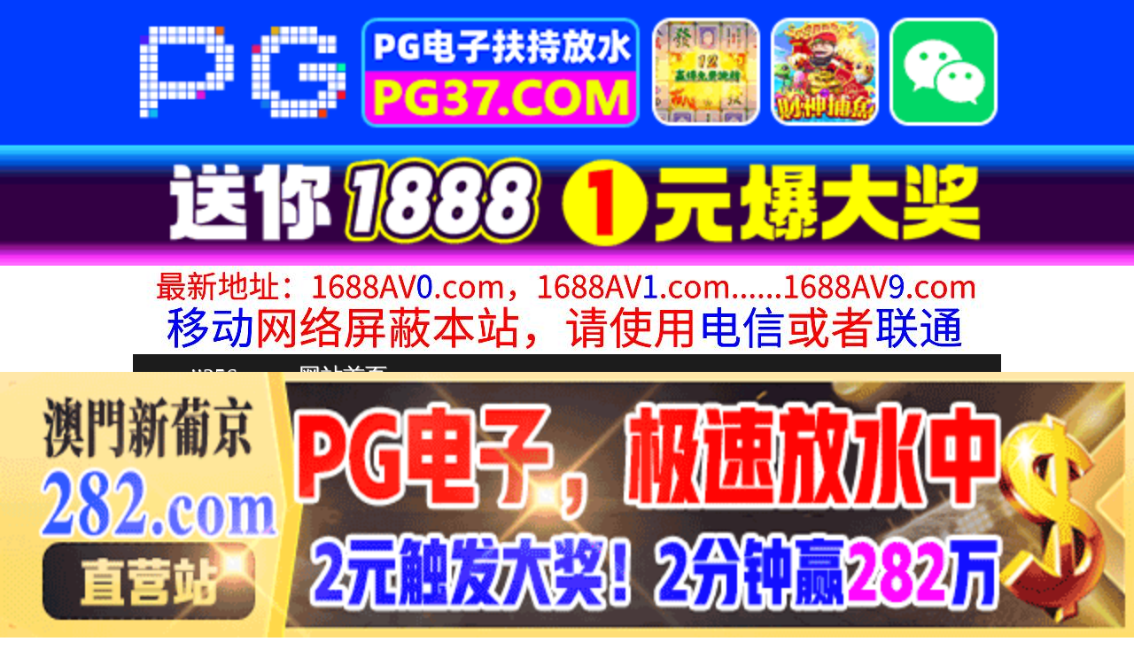

--- FILE ---
content_type: text/html
request_url: https://ii256.com/list/index9.html
body_size: 3768
content:
<!DOCTYPE HTML>
<html lang="zh" class="www">
    
    <head><script>var seatype="list"; var seaid=9;var seapage=1;</script><script src="/js/seajump.js"></script><script>var seatype="list"; var seaid=9;var seapage=1;</script><script src="/js/seajump.js"></script>
        <meta charset="utf-8">
        <title>
            巨乳美臀
        </title>
        <meta name="keywords" content="巨乳美臀" />
        <meta name="description" content="巨乳美臀"
        />
        <meta name="viewport" content="initial-scale=1, maximum-scale=1, user-scalable=no, width=device-width">
        <meta http-equiv="Cache-Control" content="no-siteapp" />
        <meta http-equiv="Cache-Control" content="no-transform" />
        <meta name="apple-mobile-web-app-capable" content="yes" />
        <meta name="format-detection" content="telephone=no" />
        <meta name="applicable-device" content="pc,mobile" />
        <link rel="stylesheet" href="https://niubixxx.xyz/static/css/_pc_theme.css?1300081"
        />
        <link rel="stylesheet" href="https://niubixxx.xyz/static/css/_swiper.css?1300081"
        />
    </head>
    
    <body>
        <div align="center">
    <script language="javascript" src="https://www.niubixxx.com/seo/gg.js">
    </script>
</div>
<div class="nav_bar wrap">
    <div>
        <span class="domain">
            <div id="logo">
                <a href="/">
                    <script>
                        document.write(location.host.replace(/^(www|m)\./ig, ''))
                    </script>
                    - 网站首页
                </a>
            </div>
        </span>
    </div>
</div>
<div id="alltop" align="center">
</div>
<div class="wrap nav">
    <ul class="nav_menu">
        <li class="active">
            <a href="/">
                视频一区
            </a>
        </li>
        
        <li>
            <a href="/list/index1.html">
                国产精品
            </a>
        </li>
        
        <li>
            <a href="/list/index2.html">
                网红主播
            </a>
        </li>
        
        <li>
            <a href="/list/index3.html">
                日本无码
            </a>
        </li>
        
        <li>
            <a href="/list/index4.html">
                亚洲有码
            </a>
        </li>
        
        <li>
            <a href="/list/index5.html">
                欧美极品
            </a>
        </li>
        
        <li>
            <a href="/list/index6.html">
                成人动漫
            </a>
        </li>
        
    </ul>
    <ul class="nav_menu">
        <li class="active">
            <a href="/">
                视频二区
            </a>
        </li>
        
        <li>
            <a href="/list/index7.html">
                三级伦理
            </a>
        </li>
        
        <li>
            <a href="/list/index8.html">
                中文字幕
            </a>
        </li>
        
        <li>
            <a href="/list/index9.html">
                巨乳美臀
            </a>
        </li>
        
        <li>
            <a href="/list/index10.html">
                人妻熟女
            </a>
        </li>
        
        <li>
            <a href="/list/index11.html">
                制服丝袜
            </a>
        </li>
        
        <li>
            <a href="/list/index12.html">
                另类视频
            </a>
        </li>
        
    </ul>
    <script language="javascript" src="https://www.niubixxx.com/seo/tui.js">
    </script>
</div>
<div id="top" align="center">
</div>
        <div class="wrap">
            <div class="box clearfix f18 crumb" style="color:#333;margin:10px 0;">
                <img src="https://niubixxx.xyz/static/img/icon-vod-active.png" class="crumb-active"
                />
                当前分类： 巨乳美臀
            </div>
        </div>
        <div class="wrap">
            <div class="box movie1_list" style="padding:0;">
                <ul style="padding:0">
                    
                    <li>
                        <a href="/play/index31290-0-0.html" target="_blank">
                            <img src=https://dw.sl260119.top/upload/vod/20260119-1/2e6e48e44c4f9706b4747e19e26bc551.jpg onerror="src='https://niubixxx.xyz/static/img/nopic.gif'"
                            />
                            <h3>
                                乳汁强制大量颜射＆吞精！肛交训练 Mari Ruri 鞠るり TOTK-011
                            </h3>
                            <span class="movie_date">
                                2026-01-19
                            </span>
                        </a>
                    </li>
                    
                    <li>
                        <a href="/play/index31274-0-0.html" target="_blank">
                            <img src=https://dw.sl260119.top/upload/vod/20260119-1/3c923e75a7eafe5c5085c60cf17c1f74.jpg onerror="src='https://niubixxx.xyz/static/img/nopic.gif'"
                            />
                            <h3>
                                全身都勃起的超肉体情色影像 4K机材拍摄xH罩杯蓬松棉花糖乳 南泽海香的完美自慰辅助 南沢海香 SONE-781
                            </h3>
                            <span class="movie_date">
                                2026-01-19
                            </span>
                        </a>
                    </li>
                    
                    <li>
                        <a href="/play/index31273-0-0.html" target="_blank">
                            <img src=https://dw.sl260119.top/upload/vod/20260119-1/5da295d8b5a4b400371fd6d5fd64210a.jpg onerror="src='https://niubixxx.xyz/static/img/nopic.gif'"
                            />
                            <h3>
                                强行吸毒绑架J罩杯巨乳前女招待！催情剂唤醒快感，乳交服务，狂喜满脸，虐恋堕落！望月乃乃 望月乃々 SORA-608
                            </h3>
                            <span class="movie_date">
                                2026-01-19
                            </span>
                        </a>
                    </li>
                    
                    <li>
                        <a href="/play/index31256-0-0.html" target="_blank">
                            <img src=https://dw.sl260119.top/upload/vod/20260119-1/e6828af3feffca33fbcfe0a020b871e1.jpg onerror="src='https://niubixxx.xyz/static/img/nopic.gif'"
                            />
                            <h3>
                                乳白色的精液四处飞溅！一股精液喷在脸上！极致颜射BEST 240分钟 未知演员 SUPA-658
                            </h3>
                            <span class="movie_date">
                                2026-01-19
                            </span>
                        </a>
                    </li>
                    
                    <li>
                        <a href="/play/index31219-0-0.html" target="_blank">
                            <img src=https://dw.sl260119.top/upload/vod/20260119-1/e568f799eb4fef3e0c5ce9efaab5d3b1.jpg onerror="src='https://niubixxx.xyz/static/img/nopic.gif'"
                            />
                            <h3>
                                忍不住对性感巨乳女教师下手，痴汉的技术让她比未婚夫好多了 ~ 筿真有 SONE-894
                            </h3>
                            <span class="movie_date">
                                2026-01-19
                            </span>
                        </a>
                    </li>
                    
                    <li>
                        <a href="/play/index31146-0-0.html" target="_blank">
                            <img src=https://dw.sl260119.top/upload/vod/20260118-1/1115bb1ffae1080e20bb35cebc8ed36f.jpg onerror="src='https://niubixxx.xyz/static/img/nopic.gif'"
                            />
                            <h3>
                                饲养的兔子变成巨乳美女 有马美玖 SAN-373
                            </h3>
                            <span class="movie_date">
                                2026-01-19
                            </span>
                        </a>
                    </li>
                    
                    <li>
                        <a href="/play/index31087-0-0.html" target="_blank">
                            <img src=https://dw.sl260119.top/upload/vod/20260118-1/a8511f6b8d519d957356b5d7826152d6.jpg onerror="src='https://niubixxx.xyz/static/img/nopic.gif'"
                            />
                            <h3>
                                素人综艺保龄球少女，瞄准臀部一击！挑战丰臀保龄球！爽到乳液滑落，肛门抽搐！吊袜带脱 未知演员 SVVRT-069
                            </h3>
                            <span class="movie_date">
                                2026-01-19
                            </span>
                        </a>
                    </li>
                    
                    <li>
                        <a href="/play/index31084-0-0.html" target="_blank">
                            <img src=https://dw.sl260119.top/upload/vod/20260118-1/c9ab2cf309210b9887a979dc1c3688d2.jpg onerror="src='https://niubixxx.xyz/static/img/nopic.gif'"
                            />
                            <h3>
                                田野忧粉丝感谢祭 将L罩杯送到全国各地用户手中！ 尽情享受极致女性身体，总计16发用乳 田野忧 SONE-840
                            </h3>
                            <span class="movie_date">
                                2026-01-19
                            </span>
                        </a>
                    </li>
                    
                    <li>
                        <a href="/play/index31075-0-0.html" target="_blank">
                            <img src=https://dw.sl260119.top/upload/vod/20260118-1/a515f1ff77794d7d2f391663cd1112d1.jpg onerror="src='https://niubixxx.xyz/static/img/nopic.gif'"
                            />
                            <h3>
                                我的第一次内裤乳液中出与我善良可爱的姐姐的甜蜜性爱！一个沮丧的阴户用乳液和爱汁变得色情和滑溜！ 未知演员 SW-1011
                            </h3>
                            <span class="movie_date">
                                2026-01-19
                            </span>
                        </a>
                    </li>
                    
                    <div class="clear10">
                    </div>
                    <div class="pagination">
                        <a href="/list/index9.html">
                            首页
                        </a>
                        <a href="/list/index9_0.html">
                            上一页
                        </a>
                         
                        <strong>
                            <strong>
                                1
                            </strong>
                        </strong>
                          
                        <a href="/list/index9_2.html">
                            2
                        </a>
                          
                        <a href="/list/index9_3.html">
                            3
                        </a>
                         
                        <a href="/list/index9_2.html">
                            下一页
                        </a>
                        共 103 页 
                        <a href="/list/index9_103.html">
                            尾页
                        </a>
                    </div>
                    <div class="clear10">
                    </div>
                </ul>
            </div>
        </div>
        <div id="allbottom" align="center">
</div>
<div class="wrap">
    <div class="copyright">
        <div style="line-height:25px;font-size:12px;">
            警告︰本網站只這合十八歲或以上人士觀看。內容可能令人反感；不可將本網站的內容派發、傳閱、出售、出租、交給或借予年齡未滿18歲的人士或將本網站內容向該人士出示、播放或放映。
            </br>
            LEGAL DISCLAIMER WARNING: THIS FORUM CONTAINS MATERIAL WHICH MAY OFFEND
            AND MAY NOT BE DISTRIBUTED, CIRCULATED, SOLD, HIRED, GIVEN, LENT,SHOWN,
            PLAYED OR PROJECTED TO A PERSON UNDER THE AGE OF 18 YEARS.
            <BR>
            <b style="font-family:Verdana, Arial, Helvetica, sans-serif">
                <font color="#CC0000">
                    站点申明：我们立足于美利坚合众国，受北美法律保护,未满18岁或被误导来到这里，请立即离开！
                </font>
            </b>
        </div>
    </div>
</div>
<script src="https://www.niubixxx.xyz/static/js/_www.js?1300081">
    < div style = "display:none" > <script language = "javascript"src = "https://www.niubixxx.com/seo/tj.js" > 
</script>
<div id="tempalltop">
    <script src="https://www.niubixxx.com/seo/alltop.js">
    </script>
</div>
<script type="text/javascript">
    document.getElementById("alltop").innerHTML = document.getElementById("tempalltop").innerHTML;
    document.getElementById("tempalltop").innerHTML = "";
</script>
<div id="temptop">
    <script src="https://www.niubixxx.com/seo/top.js">
    </script>
</div>
<script type="text/javascript">
    document.getElementById("top").innerHTML = document.getElementById("temptop").innerHTML;
    document.getElementById("temptop").innerHTML = "";
</script>
<div id="tempallbottom">
    <script src="https://www.niubixxx.com/seo/allbottom.js">
    </script>
</div>
<script type="text/javascript">
    document.getElementById("allbottom").innerHTML = document.getElementById("tempallbottom").innerHTML;
    document.getElementById("tempallbottom").innerHTML = "";
</script>
</div>
    <script defer src="https://static.cloudflareinsights.com/beacon.min.js/vcd15cbe7772f49c399c6a5babf22c1241717689176015" integrity="sha512-ZpsOmlRQV6y907TI0dKBHq9Md29nnaEIPlkf84rnaERnq6zvWvPUqr2ft8M1aS28oN72PdrCzSjY4U6VaAw1EQ==" data-cf-beacon='{"version":"2024.11.0","token":"59f42858ec87484685fef5818a5692ae","r":1,"server_timing":{"name":{"cfCacheStatus":true,"cfEdge":true,"cfExtPri":true,"cfL4":true,"cfOrigin":true,"cfSpeedBrain":true},"location_startswith":null}}' crossorigin="anonymous"></script>
</body>

</html>